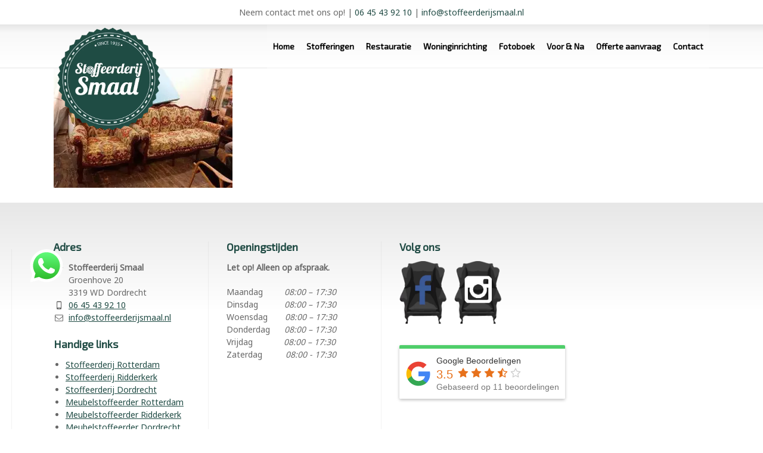

--- FILE ---
content_type: text/html; charset=UTF-8
request_url: https://www.stoffeerderijsmaal.nl/fotoboek/stoffeerderij-smaal-27-2/
body_size: 12227
content:
<!doctype html>
<html lang="nl-NL" class="no-js">
<head> 
<meta charset="UTF-8" />  
<meta name="viewport" content="width=device-width, initial-scale=1, maximum-scale=1">
 
<meta name='robots' content='index, follow, max-image-preview:large, max-snippet:-1, max-video-preview:-1' />
	<style>img:is([sizes="auto" i], [sizes^="auto," i]) { contain-intrinsic-size: 3000px 1500px }</style>
	

	<!-- This site is optimized with the Yoast SEO plugin v26.8 - https://yoast.com/product/yoast-seo-wordpress/ -->
	<title>stoffeerderij-smaal-27 - Stoffeerderij Smaal</title><link rel="preload" as="style" href="https://fonts.googleapis.com/css?family=Exo%202%3A300%2Cregular%7CNoto%20Sans%3Aregular&#038;display=swap" /><link rel="stylesheet" href="https://fonts.googleapis.com/css?family=Exo%202%3A300%2Cregular%7CNoto%20Sans%3Aregular&#038;display=swap" media="print" onload="this.media='all'" /><noscript><link rel="stylesheet" href="https://fonts.googleapis.com/css?family=Exo%202%3A300%2Cregular%7CNoto%20Sans%3Aregular&#038;display=swap" /></noscript><link rel="stylesheet" href="https://www.stoffeerderijsmaal.nl/wp-content/cache/min/1/9cf99a9dcee36129a46176f0aa03be81.css" media="all" data-minify="1" />
	<link rel="canonical" href="https://www.stoffeerderijsmaal.nl/fotoboek/stoffeerderij-smaal-27-2/" />
	<meta property="og:locale" content="nl_NL" />
	<meta property="og:type" content="article" />
	<meta property="og:title" content="stoffeerderij-smaal-27 - Stoffeerderij Smaal" />
	<meta property="og:url" content="https://www.stoffeerderijsmaal.nl/fotoboek/stoffeerderij-smaal-27-2/" />
	<meta property="og:site_name" content="Stoffeerderij Smaal" />
	<meta property="article:publisher" content="https://www.facebook.com/stoffeerderijsmaal/" />
	<meta property="og:image" content="https://www.stoffeerderijsmaal.nl/fotoboek/stoffeerderij-smaal-27-2" />
	<meta property="og:image:width" content="1600" />
	<meta property="og:image:height" content="1200" />
	<meta property="og:image:type" content="image/jpeg" />
	<meta name="twitter:card" content="summary_large_image" />
	<script type="application/ld+json" class="yoast-schema-graph">{"@context":"https://schema.org","@graph":[{"@type":"WebPage","@id":"https://www.stoffeerderijsmaal.nl/fotoboek/stoffeerderij-smaal-27-2/","url":"https://www.stoffeerderijsmaal.nl/fotoboek/stoffeerderij-smaal-27-2/","name":"stoffeerderij-smaal-27 - Stoffeerderij Smaal","isPartOf":{"@id":"https://www.stoffeerderijsmaal.nl/#website"},"primaryImageOfPage":{"@id":"https://www.stoffeerderijsmaal.nl/fotoboek/stoffeerderij-smaal-27-2/#primaryimage"},"image":{"@id":"https://www.stoffeerderijsmaal.nl/fotoboek/stoffeerderij-smaal-27-2/#primaryimage"},"thumbnailUrl":"https://www.stoffeerderijsmaal.nl/wp-content/uploads/2016/09/stoffeerderij-smaal-27.jpg","datePublished":"2016-09-19T10:14:37+00:00","breadcrumb":{"@id":"https://www.stoffeerderijsmaal.nl/fotoboek/stoffeerderij-smaal-27-2/#breadcrumb"},"inLanguage":"nl-NL","potentialAction":[{"@type":"ReadAction","target":["https://www.stoffeerderijsmaal.nl/fotoboek/stoffeerderij-smaal-27-2/"]}]},{"@type":"ImageObject","inLanguage":"nl-NL","@id":"https://www.stoffeerderijsmaal.nl/fotoboek/stoffeerderij-smaal-27-2/#primaryimage","url":"https://www.stoffeerderijsmaal.nl/wp-content/uploads/2016/09/stoffeerderij-smaal-27.jpg","contentUrl":"https://www.stoffeerderijsmaal.nl/wp-content/uploads/2016/09/stoffeerderij-smaal-27.jpg","width":1600,"height":1200},{"@type":"BreadcrumbList","@id":"https://www.stoffeerderijsmaal.nl/fotoboek/stoffeerderij-smaal-27-2/#breadcrumb","itemListElement":[{"@type":"ListItem","position":1,"name":"Home","item":"https://www.stoffeerderijsmaal.nl/"},{"@type":"ListItem","position":2,"name":"Fotoboek","item":"https://www.stoffeerderijsmaal.nl/fotoboek/"},{"@type":"ListItem","position":3,"name":"stoffeerderij-smaal-27"}]},{"@type":"WebSite","@id":"https://www.stoffeerderijsmaal.nl/#website","url":"https://www.stoffeerderijsmaal.nl/","name":"Stoffeerderij Smaal","description":"Uw oude en versleten meubels weer als nieuw!","publisher":{"@id":"https://www.stoffeerderijsmaal.nl/#organization"},"potentialAction":[{"@type":"SearchAction","target":{"@type":"EntryPoint","urlTemplate":"https://www.stoffeerderijsmaal.nl/?s={search_term_string}"},"query-input":{"@type":"PropertyValueSpecification","valueRequired":true,"valueName":"search_term_string"}}],"inLanguage":"nl-NL"},{"@type":"Organization","@id":"https://www.stoffeerderijsmaal.nl/#organization","name":"Stoffeerderij Smaal","url":"https://www.stoffeerderijsmaal.nl/","logo":{"@type":"ImageObject","inLanguage":"nl-NL","@id":"https://www.stoffeerderijsmaal.nl/#/schema/logo/image/","url":"https://www.stoffeerderijsmaal.nl/wp-content/uploads/2016/09/facebook-logo.png","contentUrl":"https://www.stoffeerderijsmaal.nl/wp-content/uploads/2016/09/facebook-logo.png","width":348,"height":348,"caption":"Stoffeerderij Smaal"},"image":{"@id":"https://www.stoffeerderijsmaal.nl/#/schema/logo/image/"},"sameAs":["https://www.facebook.com/stoffeerderijsmaal/","https://www.instagram.com/stoffeerderijsmaal/"]}]}</script>
	<!-- / Yoast SEO plugin. -->


<link rel='dns-prefetch' href='//challenges.cloudflare.com' />
<link rel='dns-prefetch' href='//fonts.googleapis.com' />
<link href='https://fonts.gstatic.com' crossorigin rel='preconnect' />
<style id='classic-theme-styles-inline-css' type='text/css'>
/*! This file is auto-generated */
.wp-block-button__link{color:#fff;background-color:#32373c;border-radius:9999px;box-shadow:none;text-decoration:none;padding:calc(.667em + 2px) calc(1.333em + 2px);font-size:1.125em}.wp-block-file__button{background:#32373c;color:#fff;text-decoration:none}
</style>
<style id='global-styles-inline-css' type='text/css'>
:root{--wp--preset--aspect-ratio--square: 1;--wp--preset--aspect-ratio--4-3: 4/3;--wp--preset--aspect-ratio--3-4: 3/4;--wp--preset--aspect-ratio--3-2: 3/2;--wp--preset--aspect-ratio--2-3: 2/3;--wp--preset--aspect-ratio--16-9: 16/9;--wp--preset--aspect-ratio--9-16: 9/16;--wp--preset--color--black: #000000;--wp--preset--color--cyan-bluish-gray: #abb8c3;--wp--preset--color--white: #ffffff;--wp--preset--color--pale-pink: #f78da7;--wp--preset--color--vivid-red: #cf2e2e;--wp--preset--color--luminous-vivid-orange: #ff6900;--wp--preset--color--luminous-vivid-amber: #fcb900;--wp--preset--color--light-green-cyan: #7bdcb5;--wp--preset--color--vivid-green-cyan: #00d084;--wp--preset--color--pale-cyan-blue: #8ed1fc;--wp--preset--color--vivid-cyan-blue: #0693e3;--wp--preset--color--vivid-purple: #9b51e0;--wp--preset--gradient--vivid-cyan-blue-to-vivid-purple: linear-gradient(135deg,rgba(6,147,227,1) 0%,rgb(155,81,224) 100%);--wp--preset--gradient--light-green-cyan-to-vivid-green-cyan: linear-gradient(135deg,rgb(122,220,180) 0%,rgb(0,208,130) 100%);--wp--preset--gradient--luminous-vivid-amber-to-luminous-vivid-orange: linear-gradient(135deg,rgba(252,185,0,1) 0%,rgba(255,105,0,1) 100%);--wp--preset--gradient--luminous-vivid-orange-to-vivid-red: linear-gradient(135deg,rgba(255,105,0,1) 0%,rgb(207,46,46) 100%);--wp--preset--gradient--very-light-gray-to-cyan-bluish-gray: linear-gradient(135deg,rgb(238,238,238) 0%,rgb(169,184,195) 100%);--wp--preset--gradient--cool-to-warm-spectrum: linear-gradient(135deg,rgb(74,234,220) 0%,rgb(151,120,209) 20%,rgb(207,42,186) 40%,rgb(238,44,130) 60%,rgb(251,105,98) 80%,rgb(254,248,76) 100%);--wp--preset--gradient--blush-light-purple: linear-gradient(135deg,rgb(255,206,236) 0%,rgb(152,150,240) 100%);--wp--preset--gradient--blush-bordeaux: linear-gradient(135deg,rgb(254,205,165) 0%,rgb(254,45,45) 50%,rgb(107,0,62) 100%);--wp--preset--gradient--luminous-dusk: linear-gradient(135deg,rgb(255,203,112) 0%,rgb(199,81,192) 50%,rgb(65,88,208) 100%);--wp--preset--gradient--pale-ocean: linear-gradient(135deg,rgb(255,245,203) 0%,rgb(182,227,212) 50%,rgb(51,167,181) 100%);--wp--preset--gradient--electric-grass: linear-gradient(135deg,rgb(202,248,128) 0%,rgb(113,206,126) 100%);--wp--preset--gradient--midnight: linear-gradient(135deg,rgb(2,3,129) 0%,rgb(40,116,252) 100%);--wp--preset--font-size--small: 13px;--wp--preset--font-size--medium: 20px;--wp--preset--font-size--large: 36px;--wp--preset--font-size--x-large: 42px;--wp--preset--spacing--20: 0.44rem;--wp--preset--spacing--30: 0.67rem;--wp--preset--spacing--40: 1rem;--wp--preset--spacing--50: 1.5rem;--wp--preset--spacing--60: 2.25rem;--wp--preset--spacing--70: 3.38rem;--wp--preset--spacing--80: 5.06rem;--wp--preset--shadow--natural: 6px 6px 9px rgba(0, 0, 0, 0.2);--wp--preset--shadow--deep: 12px 12px 50px rgba(0, 0, 0, 0.4);--wp--preset--shadow--sharp: 6px 6px 0px rgba(0, 0, 0, 0.2);--wp--preset--shadow--outlined: 6px 6px 0px -3px rgba(255, 255, 255, 1), 6px 6px rgba(0, 0, 0, 1);--wp--preset--shadow--crisp: 6px 6px 0px rgba(0, 0, 0, 1);}:where(.is-layout-flex){gap: 0.5em;}:where(.is-layout-grid){gap: 0.5em;}body .is-layout-flex{display: flex;}.is-layout-flex{flex-wrap: wrap;align-items: center;}.is-layout-flex > :is(*, div){margin: 0;}body .is-layout-grid{display: grid;}.is-layout-grid > :is(*, div){margin: 0;}:where(.wp-block-columns.is-layout-flex){gap: 2em;}:where(.wp-block-columns.is-layout-grid){gap: 2em;}:where(.wp-block-post-template.is-layout-flex){gap: 1.25em;}:where(.wp-block-post-template.is-layout-grid){gap: 1.25em;}.has-black-color{color: var(--wp--preset--color--black) !important;}.has-cyan-bluish-gray-color{color: var(--wp--preset--color--cyan-bluish-gray) !important;}.has-white-color{color: var(--wp--preset--color--white) !important;}.has-pale-pink-color{color: var(--wp--preset--color--pale-pink) !important;}.has-vivid-red-color{color: var(--wp--preset--color--vivid-red) !important;}.has-luminous-vivid-orange-color{color: var(--wp--preset--color--luminous-vivid-orange) !important;}.has-luminous-vivid-amber-color{color: var(--wp--preset--color--luminous-vivid-amber) !important;}.has-light-green-cyan-color{color: var(--wp--preset--color--light-green-cyan) !important;}.has-vivid-green-cyan-color{color: var(--wp--preset--color--vivid-green-cyan) !important;}.has-pale-cyan-blue-color{color: var(--wp--preset--color--pale-cyan-blue) !important;}.has-vivid-cyan-blue-color{color: var(--wp--preset--color--vivid-cyan-blue) !important;}.has-vivid-purple-color{color: var(--wp--preset--color--vivid-purple) !important;}.has-black-background-color{background-color: var(--wp--preset--color--black) !important;}.has-cyan-bluish-gray-background-color{background-color: var(--wp--preset--color--cyan-bluish-gray) !important;}.has-white-background-color{background-color: var(--wp--preset--color--white) !important;}.has-pale-pink-background-color{background-color: var(--wp--preset--color--pale-pink) !important;}.has-vivid-red-background-color{background-color: var(--wp--preset--color--vivid-red) !important;}.has-luminous-vivid-orange-background-color{background-color: var(--wp--preset--color--luminous-vivid-orange) !important;}.has-luminous-vivid-amber-background-color{background-color: var(--wp--preset--color--luminous-vivid-amber) !important;}.has-light-green-cyan-background-color{background-color: var(--wp--preset--color--light-green-cyan) !important;}.has-vivid-green-cyan-background-color{background-color: var(--wp--preset--color--vivid-green-cyan) !important;}.has-pale-cyan-blue-background-color{background-color: var(--wp--preset--color--pale-cyan-blue) !important;}.has-vivid-cyan-blue-background-color{background-color: var(--wp--preset--color--vivid-cyan-blue) !important;}.has-vivid-purple-background-color{background-color: var(--wp--preset--color--vivid-purple) !important;}.has-black-border-color{border-color: var(--wp--preset--color--black) !important;}.has-cyan-bluish-gray-border-color{border-color: var(--wp--preset--color--cyan-bluish-gray) !important;}.has-white-border-color{border-color: var(--wp--preset--color--white) !important;}.has-pale-pink-border-color{border-color: var(--wp--preset--color--pale-pink) !important;}.has-vivid-red-border-color{border-color: var(--wp--preset--color--vivid-red) !important;}.has-luminous-vivid-orange-border-color{border-color: var(--wp--preset--color--luminous-vivid-orange) !important;}.has-luminous-vivid-amber-border-color{border-color: var(--wp--preset--color--luminous-vivid-amber) !important;}.has-light-green-cyan-border-color{border-color: var(--wp--preset--color--light-green-cyan) !important;}.has-vivid-green-cyan-border-color{border-color: var(--wp--preset--color--vivid-green-cyan) !important;}.has-pale-cyan-blue-border-color{border-color: var(--wp--preset--color--pale-cyan-blue) !important;}.has-vivid-cyan-blue-border-color{border-color: var(--wp--preset--color--vivid-cyan-blue) !important;}.has-vivid-purple-border-color{border-color: var(--wp--preset--color--vivid-purple) !important;}.has-vivid-cyan-blue-to-vivid-purple-gradient-background{background: var(--wp--preset--gradient--vivid-cyan-blue-to-vivid-purple) !important;}.has-light-green-cyan-to-vivid-green-cyan-gradient-background{background: var(--wp--preset--gradient--light-green-cyan-to-vivid-green-cyan) !important;}.has-luminous-vivid-amber-to-luminous-vivid-orange-gradient-background{background: var(--wp--preset--gradient--luminous-vivid-amber-to-luminous-vivid-orange) !important;}.has-luminous-vivid-orange-to-vivid-red-gradient-background{background: var(--wp--preset--gradient--luminous-vivid-orange-to-vivid-red) !important;}.has-very-light-gray-to-cyan-bluish-gray-gradient-background{background: var(--wp--preset--gradient--very-light-gray-to-cyan-bluish-gray) !important;}.has-cool-to-warm-spectrum-gradient-background{background: var(--wp--preset--gradient--cool-to-warm-spectrum) !important;}.has-blush-light-purple-gradient-background{background: var(--wp--preset--gradient--blush-light-purple) !important;}.has-blush-bordeaux-gradient-background{background: var(--wp--preset--gradient--blush-bordeaux) !important;}.has-luminous-dusk-gradient-background{background: var(--wp--preset--gradient--luminous-dusk) !important;}.has-pale-ocean-gradient-background{background: var(--wp--preset--gradient--pale-ocean) !important;}.has-electric-grass-gradient-background{background: var(--wp--preset--gradient--electric-grass) !important;}.has-midnight-gradient-background{background: var(--wp--preset--gradient--midnight) !important;}.has-small-font-size{font-size: var(--wp--preset--font-size--small) !important;}.has-medium-font-size{font-size: var(--wp--preset--font-size--medium) !important;}.has-large-font-size{font-size: var(--wp--preset--font-size--large) !important;}.has-x-large-font-size{font-size: var(--wp--preset--font-size--x-large) !important;}
:where(.wp-block-post-template.is-layout-flex){gap: 1.25em;}:where(.wp-block-post-template.is-layout-grid){gap: 1.25em;}
:where(.wp-block-columns.is-layout-flex){gap: 2em;}:where(.wp-block-columns.is-layout-grid){gap: 2em;}
:root :where(.wp-block-pullquote){font-size: 1.5em;line-height: 1.6;}
</style>










<!--[if IE 9]>
<link data-wpacu-style-handle='rt-theme-20-ie9' rel='stylesheet' id='rt-theme-20-ie9-css' href='https://www.stoffeerderijsmaal.nl/wp-content/themes/rt-theme-20/css/ie9.css?ver=2.6' type='text/css' media='all' />
<![endif]-->




<style id='rocket-lazyload-inline-css' type='text/css'>
.rll-youtube-player{position:relative;padding-bottom:56.23%;height:0;overflow:hidden;max-width:100%;}.rll-youtube-player:focus-within{outline: 2px solid currentColor;outline-offset: 5px;}.rll-youtube-player iframe{position:absolute;top:0;left:0;width:100%;height:100%;z-index:100;background:0 0}.rll-youtube-player img{bottom:0;display:block;left:0;margin:auto;max-width:100%;width:100%;position:absolute;right:0;top:0;border:none;height:auto;-webkit-transition:.4s all;-moz-transition:.4s all;transition:.4s all}.rll-youtube-player img:hover{-webkit-filter:brightness(75%)}.rll-youtube-player .play{height:100%;width:100%;left:0;top:0;position:absolute;background:url(https://www.stoffeerderijsmaal.nl/wp-content/plugins/wp-rocket/assets/img/youtube.png) no-repeat center;background-color: transparent !important;cursor:pointer;border:none;}
</style>


<script type="text/javascript" src="https://www.stoffeerderijsmaal.nl/wp-includes/js/jquery/jquery.min.js?ver=3.7.1" id="jquery-core-js"></script>
<script type="text/javascript" src="https://www.stoffeerderijsmaal.nl/wp-includes/js/jquery/jquery-migrate.min.js?ver=3.4.1" id="jquery-migrate-js"></script>






<link rel="https://api.w.org/" href="https://www.stoffeerderijsmaal.nl/wp-json/" /><link rel="alternate" title="JSON" type="application/json" href="https://www.stoffeerderijsmaal.nl/wp-json/wp/v2/media/216" />
		<!-- GA Google Analytics @ https://m0n.co/ga -->
		<script async src="https://www.googletagmanager.com/gtag/js?id=G-QDH9XEGDSK"></script>
		<script>
			window.dataLayer = window.dataLayer || [];
			function gtag(){dataLayer.push(arguments);}
			gtag('js', new Date());
			gtag('config', 'G-QDH9XEGDSK');
		</script>

	<script type="text/javascript">
(function(url){
	if(/(?:Chrome\/26\.0\.1410\.63 Safari\/537\.31|WordfenceTestMonBot)/.test(navigator.userAgent)){ return; }
	var addEvent = function(evt, handler) {
		if (window.addEventListener) {
			document.addEventListener(evt, handler, false);
		} else if (window.attachEvent) {
			document.attachEvent('on' + evt, handler);
		}
	};
	var removeEvent = function(evt, handler) {
		if (window.removeEventListener) {
			document.removeEventListener(evt, handler, false);
		} else if (window.detachEvent) {
			document.detachEvent('on' + evt, handler);
		}
	};
	var evts = 'contextmenu dblclick drag dragend dragenter dragleave dragover dragstart drop keydown keypress keyup mousedown mousemove mouseout mouseover mouseup mousewheel scroll'.split(' ');
	var logHuman = function() {
		if (window.wfLogHumanRan) { return; }
		window.wfLogHumanRan = true;
		var wfscr = document.createElement('script');
		wfscr.type = 'text/javascript';
		wfscr.async = true;
		wfscr.src = url + '&r=' + Math.random();
		(document.getElementsByTagName('head')[0]||document.getElementsByTagName('body')[0]).appendChild(wfscr);
		for (var i = 0; i < evts.length; i++) {
			removeEvent(evts[i], logHuman);
		}
	};
	for (var i = 0; i < evts.length; i++) {
		addEvent(evts[i], logHuman);
	}
})('//www.stoffeerderijsmaal.nl/?wordfence_lh=1&hid=12E88C6B047683BE6C1870F30C8270FB');
</script>
<!--[if lt IE 9]><script src="https://www.stoffeerderijsmaal.nl/wp-content/themes/rt-theme-20/js/html5shiv.min.js"></script><![endif]-->
<!--[if gte IE 9]> <style type="text/css"> .gradient { filter: none; } </style> <![endif]-->
<!-- Tracking code easily added by NK Google Analytics -->
<!-- Global site tag (gtag.js) - Google Analytics --><script async src="https://www.googletagmanager.com/gtag/js?id=UA-84845318-1"></script><script>  window.dataLayer = window.dataLayer || [];  function gtag(){dataLayer.push(arguments);}  gtag('js', new Date());  gtag('config', 'UA-84845318-1');</script>

<link rel="icon" href="https://www.stoffeerderijsmaal.nl/wp-content/uploads/2020/02/cropped-Favicon_Stoffeerderij_smaal-32x32.png" sizes="32x32" />
<link rel="icon" href="https://www.stoffeerderijsmaal.nl/wp-content/uploads/2020/02/cropped-Favicon_Stoffeerderij_smaal-192x192.png" sizes="192x192" />
<link rel="apple-touch-icon" href="https://www.stoffeerderijsmaal.nl/wp-content/uploads/2020/02/cropped-Favicon_Stoffeerderij_smaal-180x180.png" />
<meta name="msapplication-TileImage" content="https://www.stoffeerderijsmaal.nl/wp-content/uploads/2020/02/cropped-Favicon_Stoffeerderij_smaal-270x270.png" />
<script>function setREVStartSize(e){
			//window.requestAnimationFrame(function() {
				window.RSIW = window.RSIW===undefined ? window.innerWidth : window.RSIW;
				window.RSIH = window.RSIH===undefined ? window.innerHeight : window.RSIH;
				try {
					var pw = document.getElementById(e.c).parentNode.offsetWidth,
						newh;
					pw = pw===0 || isNaN(pw) || (e.l=="fullwidth" || e.layout=="fullwidth") ? window.RSIW : pw;
					e.tabw = e.tabw===undefined ? 0 : parseInt(e.tabw);
					e.thumbw = e.thumbw===undefined ? 0 : parseInt(e.thumbw);
					e.tabh = e.tabh===undefined ? 0 : parseInt(e.tabh);
					e.thumbh = e.thumbh===undefined ? 0 : parseInt(e.thumbh);
					e.tabhide = e.tabhide===undefined ? 0 : parseInt(e.tabhide);
					e.thumbhide = e.thumbhide===undefined ? 0 : parseInt(e.thumbhide);
					e.mh = e.mh===undefined || e.mh=="" || e.mh==="auto" ? 0 : parseInt(e.mh,0);
					if(e.layout==="fullscreen" || e.l==="fullscreen")
						newh = Math.max(e.mh,window.RSIH);
					else{
						e.gw = Array.isArray(e.gw) ? e.gw : [e.gw];
						for (var i in e.rl) if (e.gw[i]===undefined || e.gw[i]===0) e.gw[i] = e.gw[i-1];
						e.gh = e.el===undefined || e.el==="" || (Array.isArray(e.el) && e.el.length==0)? e.gh : e.el;
						e.gh = Array.isArray(e.gh) ? e.gh : [e.gh];
						for (var i in e.rl) if (e.gh[i]===undefined || e.gh[i]===0) e.gh[i] = e.gh[i-1];
											
						var nl = new Array(e.rl.length),
							ix = 0,
							sl;
						e.tabw = e.tabhide>=pw ? 0 : e.tabw;
						e.thumbw = e.thumbhide>=pw ? 0 : e.thumbw;
						e.tabh = e.tabhide>=pw ? 0 : e.tabh;
						e.thumbh = e.thumbhide>=pw ? 0 : e.thumbh;
						for (var i in e.rl) nl[i] = e.rl[i]<window.RSIW ? 0 : e.rl[i];
						sl = nl[0];
						for (var i in nl) if (sl>nl[i] && nl[i]>0) { sl = nl[i]; ix=i;}
						var m = pw>(e.gw[ix]+e.tabw+e.thumbw) ? 1 : (pw-(e.tabw+e.thumbw)) / (e.gw[ix]);
						newh =  (e.gh[ix] * m) + (e.tabh + e.thumbh);
					}
					var el = document.getElementById(e.c);
					if (el!==null && el) el.style.height = newh+"px";
					el = document.getElementById(e.c+"_wrapper");
					if (el!==null && el) {
						el.style.height = newh+"px";
						el.style.display = "block";
					}
				} catch(e){
					console.log("Failure at Presize of Slider:" + e)
				}
			//});
		  };</script>
<style id="sccss">.button {
    display: inline-block;
    padding: 10px 25px;
    background-color: #cd0f15;
    border: solid 3px #cd0f15;
    color: #ffffff!important;
    font-weight: 600!important;
    transition: all 200ms;
    text-align: center;
    margin-right: 15px;
    margin-bottom: 15px;
    cursor: pointer;
    text-decoration: none;
}

.button:hover {
    background-color: transparent;
    color: #cd0f15!important;
}

.header-image img {
    width: 100%;
    max-height: 350px;
    object-fit: cover;
}

.page-template-tpl-seo .sidebar.right {
    max-width: 280px;
}

.wpb_video_widget.vc_video-aspect-ratio-169 .wpb_video_wrapper {
    padding: 0;
}

.header-right {
    background-color: rgba(255, 255, 255, 0.15) !important;
}

@media screen and (min-width: 980px) {
    .top-header {
        /*height: 97px !important; */
        background-color: #FFFFFF;
    }

    #main_content {
        margin-top: 65px !important;
    }
}

.usp-bar {
    padding-top: 5px;
    border-top: 1px solid #000000;
    font-weight: 500;
    display: inline-block;
    width: 100% !important;
}

.usp-bar ul {
    list-style: disc;
    width: 68%;
}

.usp-bar li {
    color: #214b44 !important;
    list-style: none;
    float: left;
    margin-left: 50px;
}

.usp-bar li:first-child {
    margin-left: -50px;
}

.usp-bar ul li span {
    color: #214b44 !important;
    margin-right: 5px;
    font-style: inherit;
}

@media (max-width: 1650px) {
    .usp-bar {
        font-size: 90%;
    }

    .usp-bar li {
        margin-left: 40px;
    }
}

@media (max-width: 1450px) {
    .usp-bar {
        font-size: 90%;
    }

    .usp-bar li {
        margin-left: 30px;
    }
}

@media (max-width: 1330px) {
    .usp-bar {
        font-size: 85%;
    }

    .usp-bar li {
        margin-left: 15px;
    }
}

@media (max-width: 1240px) {
    .usp-bar {
        display: none;
    }
}

.nopadding {
    margin-top: 50px;
}

#navigation > li > a {
    color: #000000;
    font-weight: 600;
}

.hvr-grow { -webkit-transform: perspective(1px) translateZ(0); transform: perspective(1px) translateZ(0); box-shadow: 0 0 1px rgba(0, 0, 0, 0); -webkit-transition-duration: 0.3s;  transition-duration: 0.3s; -webkit-transition-property: transform; transition-property: transform; padding-bottom: 30px;}
.hvr-grow:hover, .hvr-grow:focus, .hvr-grow:active { -webkit-transform: scale(1.1);   transform: scale(1.1); }

.rt-top-bar .top-bar-right {
    float: none;
    text-align: center;
}

@media screen and (max-width: 736px) {
.rt-top-bar {
    display: block;
}
}

footer#footer {
    background: linear-gradient(to bottom, rgba(231,231,231,1) 0%,rgba(255,255,255,1) 34%) !important;
}

#footer h5 {
    font-weight: bold !important;
}</style><noscript><style> .wpb_animate_when_almost_visible { opacity: 1; }</style></noscript><noscript><style id="rocket-lazyload-nojs-css">.rll-youtube-player, [data-lazy-src]{display:none !important;}</style></noscript></head>
<body data-rsssl=1 class="attachment wp-singular attachment-template-default attachmentid-216 attachment-jpeg wp-theme-rt-theme-20  sticky-header top-bar-active header-layout1 wpb-js-composer js-comp-ver-7.5 vc_responsive">

<!-- loader -->
<div id="loader-wrapper"><div id="loader"></div></div>
<!-- / #loader -->

<!-- background wrapper -->
<div id="container">   
 

	
	<div class="rt-top-bar">
	<div class="top-bar-inner">
		<div class="top-bar-left">
					</div>
		<div class="top-bar-right">
			<div id="custom_html-3" class="widget_text topbar-widget widget widget_custom_html"><div class="textwidget custom-html-widget"><div class="top-bar-right"><div id="text-17" class="topbar-widget widget widget_text">			<div class="textwidget"><p><span>Neem contact met ons op!</span> | <a href="tel:0645439210	">06 45 43 92 10</a> | <a href="mailto:info@stoffeerderijsmaal.nl">info@stoffeerderijsmaal.nl</a></p>
</div></div></div></div></div>		</div>
	</div>
</div>
 
	
	<header class="top-header overlapped fullwidth  sticky sticky-logo">
		<div class="header-elements">
		
			<!-- mobile menu button -->
			<div class="mobile-menu-button icon-menu"></div>

			
			<!-- logo -->
						<div id="logo" class="site-logo">
				 <a href="https://www.stoffeerderijsmaal.nl" title="Stoffeerderij Smaal" class="logo-image-link"><img src="data:image/svg+xml,%3Csvg%20xmlns='http://www.w3.org/2000/svg'%20viewBox='0%200%200%200'%3E%3C/svg%3E" alt="Stoffeerderij Smaal" class="main_logo" data-lazy-src="https://www.stoffeerderijsmaal.nl/wp-content/uploads/2016/09/logo-website-1.png" /><noscript><img src="https://www.stoffeerderijsmaal.nl/wp-content/uploads/2016/09/logo-website-1.png" alt="Stoffeerderij Smaal" class="main_logo" /></noscript><img src="data:image/svg+xml,%3Csvg%20xmlns='http://www.w3.org/2000/svg'%20viewBox='0%200%200%200'%3E%3C/svg%3E" alt="Stoffeerderij Smaal" class="sticky_logo" data-lazy-src="https://www.stoffeerderijsmaal.nl/wp-content/uploads/2016/09/logo-alleen-text-2.png" /><noscript><img src="https://www.stoffeerderijsmaal.nl/wp-content/uploads/2016/09/logo-alleen-text-2.png" alt="Stoffeerderij Smaal" class="sticky_logo" /></noscript></a> 		
			</div><!-- / end #logo -->

			<div class="header-right">
						

				<!-- navigation holder -->
				<nav>
					<ul id="navigation" class="menu"><li id='menu-item-38'  class="menu-item menu-item-type-post_type menu-item-object-page menu-item-home" data-depth='0'><a  href="https://www.stoffeerderijsmaal.nl/">Home</a> </li>
<li id='menu-item-48'  class="menu-item menu-item-type-custom menu-item-object-custom menu-item-has-children" data-depth='0'><a >Stofferingen</a> 
<ul class="sub-menu">
<li id='menu-item-40'  class="menu-item menu-item-type-post_type menu-item-object-page" data-depth='1'><a  href="https://www.stoffeerderijsmaal.nl/meubelstofferingen/">Meubelstofferingen</a> </li>
<li id='menu-item-39'  class="menu-item menu-item-type-post_type menu-item-object-page" data-depth='1'><a  href="https://www.stoffeerderijsmaal.nl/horecastofferingen/">Horecastofferingen</a> </li>
<li id='menu-item-42'  class="menu-item menu-item-type-post_type menu-item-object-page" data-depth='1'><a  href="https://www.stoffeerderijsmaal.nl/projectstofferingen/">Projectstofferingen</a> </li>
<li id='menu-item-35'  class="menu-item menu-item-type-post_type menu-item-object-page" data-depth='1'><a  href="https://www.stoffeerderijsmaal.nl/boot-jacht-stofferingen/">Boot &#038; Jacht stofferingen</a> </li>
<li id='menu-item-191'  class="menu-item menu-item-type-post_type menu-item-object-page" data-depth='1'><a  href="https://www.stoffeerderijsmaal.nl/camper-caravan-stoffering/">Camper &#038; Caravan stoffering</a> </li>
<li id='menu-item-286'  class="menu-item menu-item-type-post_type menu-item-object-page" data-depth='1'><a  href="https://www.stoffeerderijsmaal.nl/leerspecialist/">Leerspecialist</a> </li>
</ul>
</li>
<li id='menu-item-43'  class="menu-item menu-item-type-post_type menu-item-object-page" data-depth='0'><a  href="https://www.stoffeerderijsmaal.nl/restauratie/">Restauratie</a> </li>
<li id='menu-item-47'  class="menu-item menu-item-type-custom menu-item-object-custom menu-item-has-children" data-depth='0'><a >Woninginrichting</a> 
<ul class="sub-menu">
<li id='menu-item-45'  class="menu-item menu-item-type-post_type menu-item-object-page" data-depth='1'><a  href="https://www.stoffeerderijsmaal.nl/vloerbedekking/">Vloerbedekking</a> </li>
<li id='menu-item-44'  class="menu-item menu-item-type-post_type menu-item-object-page" data-depth='1'><a  href="https://www.stoffeerderijsmaal.nl/trap-bekleden/">Trap bekleden</a> </li>
</ul>
</li>
<li id='menu-item-37'  class="menu-item menu-item-type-post_type menu-item-object-page" data-depth='0'><a  href="https://www.stoffeerderijsmaal.nl/fotoboek/">Fotoboek</a> </li>
<li id='menu-item-46'  class="menu-item menu-item-type-post_type menu-item-object-page" data-depth='0'><a  href="https://www.stoffeerderijsmaal.nl/voor-na/">Voor &#038; Na</a> </li>
<li id='menu-item-41'  class="menu-item menu-item-type-post_type menu-item-object-page" data-depth='0'><a  href="https://www.stoffeerderijsmaal.nl/offerte-aanvraag/">Offerte aanvraag</a> </li>
<li id='menu-item-36'  class="menu-item menu-item-type-post_type menu-item-object-page" data-depth='0'><a  href="https://www.stoffeerderijsmaal.nl/contact/">Contact</a> </li>
</ul>    
				</nav>
		
								
			</div><!-- / end .header-right -->


		</div>


		
	</header>



	<!-- main contents -->
	<div id="main_content">

	
	
	 

						
			
			<div  class="content_row row fixed_heights default-style no-composer fullwidth no-sidebar"><div class="content_row_wrapper clearfix "><div class="col col-sm-12 col-xs-12 content default-style">

							
				
				<p class="attachment"><a href='https://www.stoffeerderijsmaal.nl/wp-content/uploads/2016/09/stoffeerderij-smaal-27.jpg'><img fetchpriority="high" decoding="async" width="300" height="225" src="data:image/svg+xml,%3Csvg%20xmlns='http://www.w3.org/2000/svg'%20viewBox='0%200%20300%20225'%3E%3C/svg%3E" class="attachment-medium size-medium" alt="" data-lazy-srcset="https://www.stoffeerderijsmaal.nl/wp-content/uploads/2016/09/stoffeerderij-smaal-27-300x225.jpg 300w, https://www.stoffeerderijsmaal.nl/wp-content/uploads/2016/09/stoffeerderij-smaal-27-768x576.jpg 768w, https://www.stoffeerderijsmaal.nl/wp-content/uploads/2016/09/stoffeerderij-smaal-27-1024x768.jpg 1024w, https://www.stoffeerderijsmaal.nl/wp-content/uploads/2016/09/stoffeerderij-smaal-27.jpg 1600w" data-lazy-sizes="(max-width: 300px) 100vw, 300px" data-lazy-src="https://www.stoffeerderijsmaal.nl/wp-content/uploads/2016/09/stoffeerderij-smaal-27-300x225.jpg" /><noscript><img fetchpriority="high" decoding="async" width="300" height="225" src="https://www.stoffeerderijsmaal.nl/wp-content/uploads/2016/09/stoffeerderij-smaal-27-300x225.jpg" class="attachment-medium size-medium" alt="" srcset="https://www.stoffeerderijsmaal.nl/wp-content/uploads/2016/09/stoffeerderij-smaal-27-300x225.jpg 300w, https://www.stoffeerderijsmaal.nl/wp-content/uploads/2016/09/stoffeerderij-smaal-27-768x576.jpg 768w, https://www.stoffeerderijsmaal.nl/wp-content/uploads/2016/09/stoffeerderij-smaal-27-1024x768.jpg 1024w, https://www.stoffeerderijsmaal.nl/wp-content/uploads/2016/09/stoffeerderij-smaal-27.jpg 1600w" sizes="(max-width: 300px) 100vw, 300px" /></noscript></a></p>
							

			</div></div></div>

			

				

	 

</div><!-- / end #main_content -->

<!-- footer -->
<footer id="footer" class="clearfix footer">
	<section class="footer_widgets content_row row clearfix footer border_grid fixed_heights footer_contents fullwidth"><div class="content_row_wrapper clearfix"><div id="footer-column-1" class="col col-sm-3 widgets_holder"><div class="footer_widget widget widget_contact_info"><h5>Adres</h5><div class="with_icons style-1"><div><span class="icon icon-home"></span><div><strong>Stoffeerderij Smaal</strong><br>Groenhove 20<br>3319 WD Dordrecht</div></div><div><span class="icon icon-mobile"></span><div><a href="tel:0645439210">06 45 43 92 10</a></div></div><div><span class="icon icon-mail-1"></span><div><a href="mailto:info@stoffeerderijsmaal.nl">info@stoffeerderijsmaal.nl</a></div></div></div></div><div class="footer_widget widget widget_text"><h5>Handige links</h5>			<div class="textwidget"><ul>
<li><a href="https://www.stoffeerderijsmaal.nl/stoffeerderij-rotterdam/">Stoffeerderij Rotterdam</a></li>
<li><a href="https://www.stoffeerderijsmaal.nl/stoffeerderij-ridderkerk/">Stoffeerderij Ridderkerk</a></li>
<li><a href="https://www.stoffeerderijsmaal.nl/stoffeerderij-dordrecht/">Stoffeerderij Dordrecht</a></li>
<li><a href="https://www.stoffeerderijsmaal.nl/meubelstoffeerder-rotterdam/">Meubelstoffeerder Rotterdam</a></li>
<li><a href="https://www.stoffeerderijsmaal.nl/meubelstoffeerder-ridderkerk/">Meubelstoffeerder Ridderkerk</a></li>
<li><a href="https://www.stoffeerderijsmaal.nl/meubelstoffeerder-dordrecht/">Meubelstoffeerder Dordrecht</a></li>
</ul>
</div>
		</div></div><div id="footer-column-2" class="col col-sm-3 widgets_holder"><div class="footer_widget widget widget_text"><h5>Openingstijden</h5>			<div class="textwidget"><p><strong>Let op! Alleen op afspraak.</strong></p>
<p>Maandag <em><span style="padding-left: 32px;">08:00 – 17:30</span></em><br />
Dinsdag <em><span style="padding-left: 40px;">08:00 – 17:30</span></em><br />
Woensdag <em><span style="padding-left: 25px;">08:00 – 17:30</span></em><br />
Donderdag <em><span style="padding-left: 20px;">08:00 – 17:30</span></em><br />
Vrijdag <em><span style="padding-left: 48px;">08:00 – 17:30</span></em><br />
Zaterdag <em><span style="padding-left: 35px;">08:00 - 17:30</span></em></p>
</div>
		</div></div><div id="footer-column-3" class="col col-sm-3 widgets_holder"><div class="footer_widget widget widget_text"><h5>Volg ons</h5>			<div class="textwidget"><a href="https://www.facebook.com/stoffeerderijsmaal/" target="_blank"><img src="data:image/svg+xml,%3Csvg%20xmlns='http://www.w3.org/2000/svg'%20viewBox='0%200%200%200'%3E%3C/svg%3E" style="width: 80px; margin-right: 8px" data-lazy-src="https://www.stoffeerderijsmaal.nl/wp-content/uploads/2016/09/Stoffeerderij-Smaal-Facebook.png" /><noscript><img src="https://www.stoffeerderijsmaal.nl/wp-content/uploads/2016/09/Stoffeerderij-Smaal-Facebook.png" style="width: 80px; margin-right: 8px" /></noscript></a>
<a href="https://www.instagram.com/stoffeerderijsmaal/" target="_blank"><img src="data:image/svg+xml,%3Csvg%20xmlns='http://www.w3.org/2000/svg'%20viewBox='0%200%200%200'%3E%3C/svg%3E" style="width: 80px;" data-lazy-src="https://www.stoffeerderijsmaal.nl/wp-content/uploads/2016/09/Stoffeerderij-Smaal-Instagram-1.png" /><noscript><img src="https://www.stoffeerderijsmaal.nl/wp-content/uploads/2016/09/Stoffeerderij-Smaal-Instagram-1.png" style="width: 80px;" /></noscript></a></div>
		</div><div class="footer_widget widget brb-collection-widget">        <div class="rplg" style="" data-id="4409"><svg style="display:none"><defs><g id="star" width="17" height="17"><path d="M1728 647q0 22-26 48l-363 354 86 500q1 7 1 20 0 21-10.5 35.5t-30.5 14.5q-19 0-40-12l-449-236-449 236q-22 12-40 12-21 0-31.5-14.5t-10.5-35.5q0-6 2-20l86-500-364-354q-25-27-25-48 0-37 56-46l502-73 225-455q19-41 49-41t49 41l225 455 502 73q56 9 56 46z"></path></g><g id="star-half" width="17" height="17"><path d="M1250 957l257-250-356-52-66-10-30-60-159-322v963l59 31 318 168-60-355-12-66zm452-262l-363 354 86 500q5 33-6 51.5t-34 18.5q-17 0-40-12l-449-236-449 236q-23 12-40 12-23 0-34-18.5t-6-51.5l86-500-364-354q-32-32-23-59.5t54-34.5l502-73 225-455q20-41 49-41 28 0 49 41l225 455 502 73q45 7 54 34.5t-24 59.5z"></path></g><g id="star-o" width="17" height="17"><path d="M1201 1004l306-297-422-62-189-382-189 382-422 62 306 297-73 421 378-199 377 199zm527-357q0 22-26 48l-363 354 86 500q1 7 1 20 0 50-41 50-19 0-40-12l-449-236-449 236q-22 12-40 12-21 0-31.5-14.5t-10.5-35.5q0-6 2-20l86-500-364-354q-25-27-25-48 0-37 56-46l502-73 225-455q19-41 49-41t49 41l225 455 502 73q56 9 56 46z" fill="#ccc"></path></g><g id="logo-g" height="44" width="44" fill="none" fill-rule="evenodd"><path d="M482.56 261.36c0-16.73-1.5-32.83-4.29-48.27H256v91.29h127.01c-5.47 29.5-22.1 54.49-47.09 71.23v59.21h76.27c44.63-41.09 70.37-101.59 70.37-173.46z" fill="#4285f4"></path><path d="M256 492c63.72 0 117.14-21.13 156.19-57.18l-76.27-59.21c-21.13 14.16-48.17 22.53-79.92 22.53-61.47 0-113.49-41.51-132.05-97.3H45.1v61.15c38.83 77.13 118.64 130.01 210.9 130.01z" fill="#34a853"></path><path d="M123.95 300.84c-4.72-14.16-7.4-29.29-7.4-44.84s2.68-30.68 7.4-44.84V150.01H45.1C29.12 181.87 20 217.92 20 256c0 38.08 9.12 74.13 25.1 105.99l78.85-61.15z" fill="#fbbc05"></path><path d="M256 113.86c34.65 0 65.76 11.91 90.22 35.29l67.69-67.69C373.03 43.39 319.61 20 256 20c-92.25 0-172.07 52.89-210.9 130.01l78.85 61.15c18.56-55.78 70.59-97.3 132.05-97.3z" fill="#ea4335"></path><path d="M20 20h472v472H20V20z"></path></g><g id="logo-f" width="30" height="30" transform="translate(23,85) scale(0.05,-0.05)"><path fill="#fff" d="M959 1524v-264h-157q-86 0 -116 -36t-30 -108v-189h293l-39 -296h-254v-759h-306v759h-255v296h255v218q0 186 104 288.5t277 102.5q147 0 228 -12z"></path></g><g id="logo-y" x="0px" y="0px" width="44" height="44" style="enable-background:new 0 0 533.33 533.33;" xml:space="preserve"><path d="M317.119,340.347c-9.001,9.076-1.39,25.586-1.39,25.586l67.757,113.135c0,0,11.124,14.915,20.762,14.915   c9.683,0,19.246-7.952,19.246-7.952l53.567-76.567c0,0,5.395-9.658,5.52-18.12c0.193-12.034-17.947-15.33-17.947-15.33   l-126.816-40.726C337.815,335.292,325.39,331.994,317.119,340.347z M310.69,283.325c6.489,11.004,24.389,7.798,24.389,7.798   l126.532-36.982c0,0,17.242-7.014,19.704-16.363c2.415-9.352-2.845-20.637-2.845-20.637l-60.468-71.225   c0,0-5.24-9.006-16.113-9.912c-11.989-1.021-19.366,13.489-19.366,13.489l-71.494,112.505   C311.029,261.999,304.709,273.203,310.69,283.325z M250.91,239.461c14.9-3.668,17.265-25.314,17.265-25.314l-1.013-180.14   c0,0-2.247-22.222-12.232-28.246c-15.661-9.501-20.303-4.541-24.79-3.876l-105.05,39.033c0,0-10.288,3.404-15.646,11.988   c-7.651,12.163,7.775,29.972,7.775,29.972l109.189,148.831C226.407,231.708,237.184,242.852,250.91,239.461z M224.967,312.363   c0.376-13.894-16.682-22.239-16.682-22.239L95.37,233.079c0,0-16.732-6.899-24.855-2.091c-6.224,3.677-11.738,10.333-12.277,16.216   l-7.354,90.528c0,0-1.103,15.685,2.963,22.821c5.758,10.128,24.703,3.074,24.703,3.074L210.37,334.49   C215.491,331.048,224.471,330.739,224.967,312.363z M257.746,361.219c-11.315-5.811-24.856,6.224-24.856,6.224l-88.265,97.17   c0,0-11.012,14.858-8.212,23.982c2.639,8.552,7.007,12.802,13.187,15.797l88.642,27.982c0,0,10.747,2.231,18.884-0.127   c11.552-3.349,9.424-21.433,9.424-21.433l2.003-131.563C268.552,379.253,268.101,366.579,257.746,361.219z" fill="#D80027"/></g><g id="dots" fill="none" fill-rule="evenodd" width="12" height="12"><circle cx="6" cy="3" r="1" fill="#000"/><circle cx="6" cy="6" r="1" fill="#000"/><circle cx="6" cy="9" r="1" fill="#000"/></g></defs></svg><div class="rplg-badge-cnt                                                                    "><div class="rplg-badge2"                onclick="_rplg_popup('https://search.google.com/local/writereview?placeid=ChIJE2zkk-EoxEcRUU-Yqkc87pY', 800, 600);return false;"                data-provider="google"            ><div class="rplg-badge2-border"></div><div class="rplg-badge2-btn rplg-badge2-clickable"><svg viewBox="0 0 512 512" width="44" height="44"><use xlink:href="#logo-g"/></svg><div class="rplg-badge2-score"><div>Google Beoordelingen</div><div ><div class="rplg-biz-rating rplg-trim rplg-biz-google"><div class="rplg-biz-score" >3.5</div><div class="rplg-stars"><svg viewBox="0 0 1792 1792" width="17" height="17"><use xlink:href="#star" fill="#e7711b"/></svg><svg viewBox="0 0 1792 1792" width="17" height="17"><use xlink:href="#star" fill="#e7711b"/></svg><svg viewBox="0 0 1792 1792" width="17" height="17"><use xlink:href="#star" fill="#e7711b"/></svg><svg viewBox="0 0 1792 1792" width="17" height="17"><use xlink:href="#star-half" fill="#e7711b"/></svg><svg viewBox="0 0 1792 1792" width="17" height="17"><use xlink:href="#star-o"/></svg></div></div><div class="rplg-biz-based rplg-trim"><span class="rplg-biz-based-text">Gebaseerd op 11 beoordelingen</span></div></div></div></div></div></div><img src="data:image/svg+xml,%3Csvg%20xmlns='http://www.w3.org/2000/svg'%20viewBox='0%200%200%200'%3E%3C/svg%3E" alt="" onload="(function(el, data) { var t = setInterval(function () { if (window.rplg_init_badge_theme){ rplg_init_badge_theme(el, data); clearInterval(t); } }, 200); })(this.parentNode);" style="display:none" data-lazy-src="[data-uri]"><noscript><img src="[data-uri]" alt="" onload="(function(el, data) { var t = setInterval(function () { if (window.rplg_init_badge_theme){ rplg_init_badge_theme(el, data); clearInterval(t); } }, 200); })(this.parentNode);" style="display:none"></noscript></div>        </div></div><div id="footer-column-4" class="col col-sm-3 widgets_holder"><div class="widget_text footer_widget widget widget_custom_html"><div class="textwidget custom-html-widget"><a href="https://wa.me/+31645439210" target="_blank"><img src="data:image/svg+xml,%3Csvg%20xmlns='http://www.w3.org/2000/svg'%20viewBox='0%200%200%200'%3E%3C/svg%3E" alt="" class="wa-img" data-lazy-src="https://www.stoffeerderijsmaal.nl/wp-content/uploads/2023/07/whatsapp-icon.png" /><noscript><img src="https://www.stoffeerderijsmaal.nl/wp-content/uploads/2023/07/whatsapp-icon.png" alt="" class="wa-img" /></noscript></a></div></div></div></div></section><div class="content_row row clearfix footer_contents footer_info_bar fullwidth"><div class="content_row_wrapper clearfix"><div class="col col-sm-12"><div class="copyright ">©Stoffeerderij Smaal. Alle rechten voorbehouden.</div><ul id="footer-navigation" class="menu"><li id="menu-item-33" class="menu-item menu-item-type-post_type menu-item-object-page menu-item-33"><a href="https://www.stoffeerderijsmaal.nl/sitemap/">Sitemap</a></li>
<li id="menu-item-83" class="menu-item menu-item-type-custom menu-item-object-custom menu-item-83"><a href="http://www.vanoo.nl">Webdesign Vanoo Media</a></li>
<li id="menu-item-2651" class="menu-item menu-item-type-post_type menu-item-object-page menu-item-2651"><a href="https://www.stoffeerderijsmaal.nl/privacyvoorwaarden/">Privacyvoorwaarden</a></li>
</ul>  	</div></div></div></footer><!-- / end #footer -->

</div><!-- / end #container --> 

		
		<script type="speculationrules">
{"prefetch":[{"source":"document","where":{"and":[{"href_matches":"\/*"},{"not":{"href_matches":["\/wp-*.php","\/wp-admin\/*","\/wp-content\/uploads\/*","\/wp-content\/*","\/wp-content\/plugins\/*","\/wp-content\/themes\/rt-theme-20\/*","\/*\\?(.+)"]}},{"not":{"selector_matches":"a[rel~=\"nofollow\"]"}},{"not":{"selector_matches":".no-prefetch, .no-prefetch a"}}]},"eagerness":"conservative"}]}
</script>

<style id='rs-plugin-settings-inline-css' type='text/css'>
#rs-demo-id {}
</style>














<script type="text/javascript" src="https://www.stoffeerderijsmaal.nl/wp-includes/js/dist/hooks.min.js?ver=4d63a3d491d11ffd8ac6" id="wp-hooks-js"></script>
<script type="text/javascript" src="https://www.stoffeerderijsmaal.nl/wp-includes/js/dist/i18n.min.js?ver=5e580eb46a90c2b997e6" id="wp-i18n-js"></script>


<script type="text/javascript" id="contact-form-7-js-translations">
/* <![CDATA[ */
( function( domain, translations ) {
	var localeData = translations.locale_data[ domain ] || translations.locale_data.messages;
	localeData[""].domain = domain;
	wp.i18n.setLocaleData( localeData, domain );
} )( "contact-form-7", {"translation-revision-date":"2025-11-30 09:13:36+0000","generator":"GlotPress\/4.0.3","domain":"messages","locale_data":{"messages":{"":{"domain":"messages","plural-forms":"nplurals=2; plural=n != 1;","lang":"nl"},"This contact form is placed in the wrong place.":["Dit contactformulier staat op de verkeerde plek."],"Error:":["Fout:"]}},"comment":{"reference":"includes\/js\/index.js"}} );
/* ]]> */
</script>








<script>window.lazyLoadOptions=[{elements_selector:"img[data-lazy-src],.rocket-lazyload,iframe[data-lazy-src]",data_src:"lazy-src",data_srcset:"lazy-srcset",data_sizes:"lazy-sizes",class_loading:"lazyloading",class_loaded:"lazyloaded",threshold:300,callback_loaded:function(element){if(element.tagName==="IFRAME"&&element.dataset.rocketLazyload=="fitvidscompatible"){if(element.classList.contains("lazyloaded")){if(typeof window.jQuery!="undefined"){if(jQuery.fn.fitVids){jQuery(element).parent().fitVids()}}}}}},{elements_selector:".rocket-lazyload",data_src:"lazy-src",data_srcset:"lazy-srcset",data_sizes:"lazy-sizes",class_loading:"lazyloading",class_loaded:"lazyloaded",threshold:300,}];window.addEventListener('LazyLoad::Initialized',function(e){var lazyLoadInstance=e.detail.instance;if(window.MutationObserver){var observer=new MutationObserver(function(mutations){var image_count=0;var iframe_count=0;var rocketlazy_count=0;mutations.forEach(function(mutation){for(var i=0;i<mutation.addedNodes.length;i++){if(typeof mutation.addedNodes[i].getElementsByTagName!=='function'){continue}
if(typeof mutation.addedNodes[i].getElementsByClassName!=='function'){continue}
images=mutation.addedNodes[i].getElementsByTagName('img');is_image=mutation.addedNodes[i].tagName=="IMG";iframes=mutation.addedNodes[i].getElementsByTagName('iframe');is_iframe=mutation.addedNodes[i].tagName=="IFRAME";rocket_lazy=mutation.addedNodes[i].getElementsByClassName('rocket-lazyload');image_count+=images.length;iframe_count+=iframes.length;rocketlazy_count+=rocket_lazy.length;if(is_image){image_count+=1}
if(is_iframe){iframe_count+=1}}});if(image_count>0||iframe_count>0||rocketlazy_count>0){lazyLoadInstance.update()}});var b=document.getElementsByTagName("body")[0];var config={childList:!0,subtree:!0};observer.observe(b,config)}},!1)</script><script data-no-minify="1" async src="https://www.stoffeerderijsmaal.nl/wp-content/plugins/wp-rocket/assets/js/lazyload/17.8.3/lazyload.min.js"></script><script src="https://www.stoffeerderijsmaal.nl/wp-content/cache/min/1/2dfe434b6bd0fafd57855620a1bcdab0.js" data-minify="1" defer></script></body>
</html>
<!-- This website is like a Rocket, isn't it? Performance optimized by WP Rocket. Learn more: https://wp-rocket.me -->